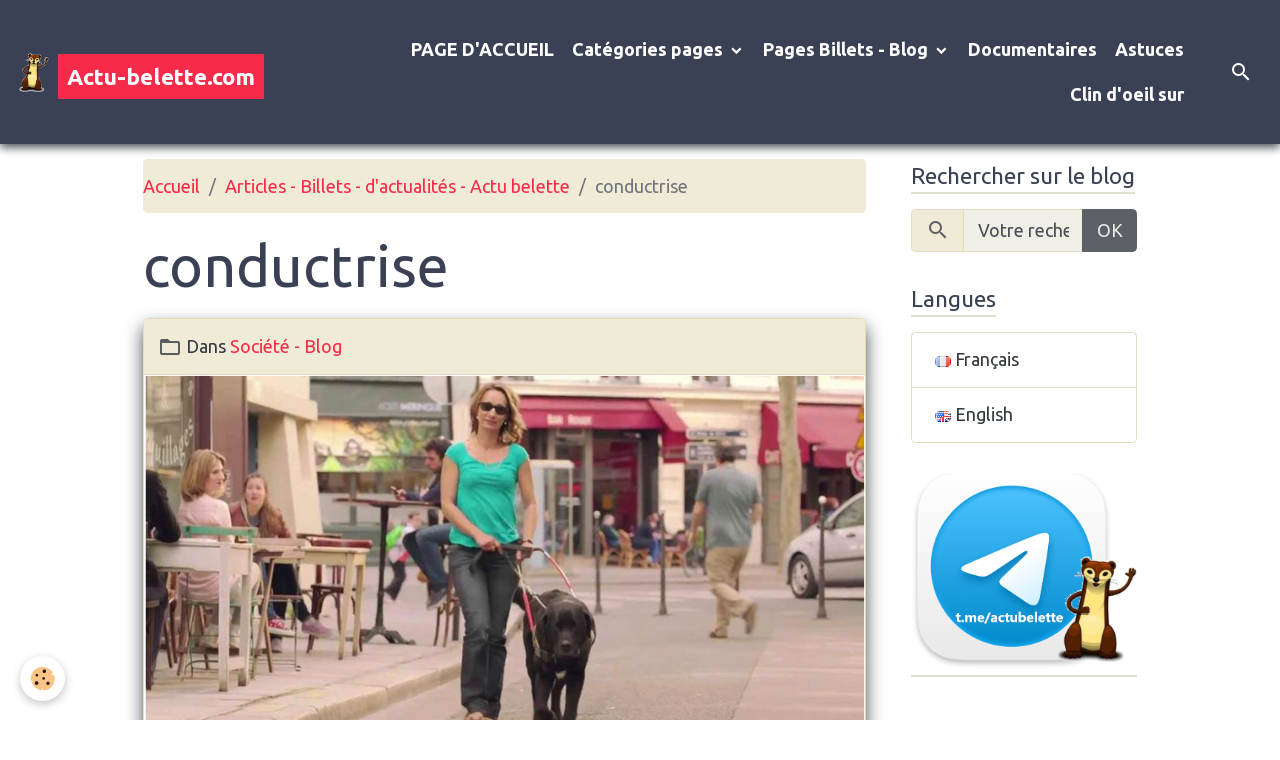

--- FILE ---
content_type: text/html; charset=UTF-8
request_url: https://www.actu-belette.com/blog/do/tag/conductrise/
body_size: 74695
content:

<!DOCTYPE html>
<html lang="fr">
    <head>
        <title>conductrise</title>
        <meta name="theme-color" content="rgb(58, 65, 84)">
        <meta name="msapplication-navbutton-color" content="rgb(58, 65, 84)">
        <!-- METATAGS -->
        <!-- rebirth / glasses -->
<!--[if IE]>
<meta http-equiv="X-UA-Compatible" content="IE=edge">
<![endif]-->
<meta charset="utf-8">
<meta name="viewport" content="width=device-width, initial-scale=1, shrink-to-fit=no">
    <link rel="alternate" type="application/rss+xml" href="https://www.actu-belette.com/blog/do/rss.xml" />
    <link rel="canonical" href="https://www.actu-belette.com/blog/do/tag/conductrise/">
    <meta name="msvalidate.01" content="27F5D1E06FB8B588BD6844BF0AF11FF3">
<meta name="generator" content="e-monsite (e-monsite.com)">

    <link rel="icon" href="https://www.actu-belette.com/medias/site/favicon/favicon-logobelette.ico">
    <link rel="apple-touch-icon" sizes="114x114" href="https://www.actu-belette.com/medias/site/mobilefavicon/belette.png?fx=c_114_114">
    <link rel="apple-touch-icon" sizes="72x72" href="https://www.actu-belette.com/medias/site/mobilefavicon/belette.png?fx=c_72_72">
    <link rel="apple-touch-icon" href="https://www.actu-belette.com/medias/site/mobilefavicon/belette.png?fx=c_57_57">
    <link rel="apple-touch-icon-precomposed" href="https://www.actu-belette.com/medias/site/mobilefavicon/belette.png?fx=c_57_57">

<link href="https://fonts.googleapis.com/css?family=Libre%20Baskerville:300,400,700%7CRoboto:300,400,700%7COswald:300,400,700%7CMonoton:300,400,700%7CSource%20Sans%20Pro:300,400,700&amp;display=swap" rel="stylesheet">

    
    <link rel="preconnect" href="https://fonts.googleapis.com">
    <link rel="preconnect" href="https://fonts.gstatic.com" crossorigin="anonymous">
    <link href="https://fonts.googleapis.com/css?family=Ubuntu:300,300italic,400,400italic,700,700italic&display=swap" rel="stylesheet">

    <link href="//www.actu-belette.com/themes/combined.css?v=6_1642769533_743" rel="stylesheet">


<link rel="preload" href="//www.actu-belette.com/medias/static/themes/bootstrap_v4/js/jquery-3.6.3.min.js?v=26012023" as="script">
<script src="//www.actu-belette.com/medias/static/themes/bootstrap_v4/js/jquery-3.6.3.min.js?v=26012023"></script>
<link rel="preload" href="//www.actu-belette.com/medias/static/themes/bootstrap_v4/js/popper.min.js?v=31012023" as="script">
<script src="//www.actu-belette.com/medias/static/themes/bootstrap_v4/js/popper.min.js?v=31012023"></script>
<link rel="preload" href="//www.actu-belette.com/medias/static/themes/bootstrap_v4/js/bootstrap.min.js?v=31012023" as="script">
<script src="//www.actu-belette.com/medias/static/themes/bootstrap_v4/js/bootstrap.min.js?v=31012023"></script>
    <script src="//www.actu-belette.com/themes/combined.js?v=6_1642769533_743&lang=fr"></script>
<script type="application/ld+json">
    {
        "@context" : "https://schema.org/",
        "@type" : "WebSite",
        "name" : "Actu-belette.com",
        "url" : "https://www.actu-belette.com/"
    }
</script>




        <!-- //METATAGS -->
            <script src="//www.actu-belette.com/medias/static/js/rgpd-cookies/jquery.rgpd-cookies.js?v=2063"></script>
    <script>
                                    $(document).ready(function() {
            $.RGPDCookies({
                theme: 'bootstrap_v4',
                site: 'www.actu-belette.com',
                privacy_policy_link: '/about/privacypolicy/',
                cookies: [{"id":"6285e767be3c014922f3f7a6","favicon_url":"https:\/\/ssl.gstatic.com\/analytics\/20210414-01\/app\/static\/analytics_standard_icon.png","enabled":"1","model":"google_analytics","title":"Google Analytics","short_description":"Permet d'analyser les statistiques de consultation de notre site","long_description":"Indispensable pour piloter notre site internet, il permet de mesurer des indicateurs comme l\u2019affluence, les produits les plus consult\u00e9s, ou encore la r\u00e9partition g\u00e9ographique des visiteurs.","privacy_policy_url":"https:\/\/support.google.com\/analytics\/answer\/6004245?hl=fr","slug":"google-analytics"},{"id":"6285e767be525e05cef6b6b1","favicon_url":"https:\/\/static.e-monsite.com\/im\/rgpd\/default\/google.png","enabled":"1","model":"google_ads","title":"Google Ads","short_description":"Mesure l'efficacit\u00e9 des campagnes sponsoris\u00e9es","long_description":"Google Ads est la r\u00e9gie publicitaire du moteur de recherche Google. Il permet de r\u00e9aliser des campagnes de pub via un syst\u00e8me d\u2019annonces et d\u2019afficher ces annonces dans les r\u00e9sultats des moteurs de recherches en fonction des mots cl\u00e9s tap\u00e9s par les internautes.","privacy_policy_url":"https:\/\/privacy.google.com\/intl\/fr_fr\/businesses\/compliance\/#!?modal_active=none","slug":"google-ads"},{"id":"6285e767be5d3359d24fa72b","favicon_url":"","enabled":"1","model":"youtube","title":"Youtube","short_description":"Ce cookie permet de collecter vos pr\u00e9f\u00e9rences en mati\u00e8re de lecture de vid\u00e9o","long_description":"Ce cookie permet de faire le lien entre le site que vous consultez et votre compte youtube. Gr\u00e2ce \u00e0 lui, le contenu sugg\u00e9r\u00e9 par Youtube gagne en pertinence.","privacy_policy_url":"https:\/\/policies.google.com\/privacy?hl=fr&gl=fr","slug":"youtube"},{"id":null,"favicon_url":"https:\/\/ssl.gstatic.com\/analytics\/20210414-01\/app\/static\/analytics_standard_icon.png","enabled":true,"model":"google_analytics","title":"Google Analytics","short_description":"Permet d'analyser les statistiques de consultation de notre site","long_description":"Indispensable pour piloter notre site internet, il permet de mesurer des indicateurs comme l\u2019affluence, les produits les plus consult\u00e9s, ou encore la r\u00e9partition g\u00e9ographique des visiteurs.","privacy_policy_url":"https:\/\/support.google.com\/analytics\/answer\/6004245?hl=fr","slug":"google-analytics"},{"id":null,"favicon_url":"","enabled":true,"model":"addthis","title":"AddThis","short_description":"Partage social","long_description":"Nous utilisons cet outil afin de vous proposer des liens de partage vers des plateformes tiers comme Twitter, Facebook, etc.","privacy_policy_url":"https:\/\/www.oracle.com\/legal\/privacy\/addthis-privacy-policy.html","slug":"addthis"}],
                modal_title: 'Gestion\u0020des\u0020cookies',
                modal_description: 'd\u00E9pose\u0020des\u0020cookies\u0020pour\u0020am\u00E9liorer\u0020votre\u0020exp\u00E9rience\u0020de\u0020navigation,\nmesurer\u0020l\u0027audience\u0020du\u0020site\u0020internet,\u0020afficher\u0020des\u0020publicit\u00E9s\u0020personnalis\u00E9es,\nr\u00E9aliser\u0020des\u0020campagnes\u0020cibl\u00E9es\u0020et\u0020personnaliser\u0020l\u0027interface\u0020du\u0020site.',
                privacy_policy_label: 'Consulter\u0020la\u0020politique\u0020de\u0020confidentialit\u00E9',
                check_all_label: 'Tout\u0020cocher',
                refuse_button: 'Refuser',
                settings_button: 'Param\u00E9trer',
                accept_button: 'Accepter',
                callback: function() {
                    // website google analytics case (with gtag), consent "on the fly"
                    if ('gtag' in window && typeof window.gtag === 'function') {
                        if (window.jsCookie.get('rgpd-cookie-google-analytics') === undefined
                            || window.jsCookie.get('rgpd-cookie-google-analytics') === '0') {
                            gtag('consent', 'update', {
                                'ad_storage': 'denied',
                                'analytics_storage': 'denied'
                            });
                        } else {
                            gtag('consent', 'update', {
                                'ad_storage': 'granted',
                                'analytics_storage': 'granted'
                            });
                        }
                    }
                }
            });
        });
    </script>
        <script async src="https://www.googletagmanager.com/gtag/js?id=G-4VN4372P6E"></script>
<script>
    window.dataLayer = window.dataLayer || [];
    function gtag(){dataLayer.push(arguments);}
    
    gtag('consent', 'default', {
        'ad_storage': 'denied',
        'analytics_storage': 'denied'
    });
    
    gtag('js', new Date());
    gtag('config', 'G-4VN4372P6E');
</script>

        
    <!-- Global site tag (gtag.js) -->
        <script async src="https://www.googletagmanager.com/gtag/js?id=UA-5682491-1"></script>
        <script>
        window.dataLayer = window.dataLayer || [];
        function gtag(){dataLayer.push(arguments);}

gtag('consent', 'default', {
            'ad_storage': 'denied',
            'analytics_storage': 'denied'
        });
        gtag('set', 'allow_ad_personalization_signals', false);
                gtag('js', new Date());
        gtag('config', 'UA-5682491-1');
    </script>
                <script src="//www.actu-belette.com/medias/static/themes/ems_framework/js/masonry.pkgd.min.js"></script>
        <script src="//www.actu-belette.com/medias/static/themes/ems_framework/js/imagesloaded.pkgd.min.js"></script>
                            </head>
    <body id="blog_do_tag_conductrise" data-template="blog">
        

                <!-- BRAND TOP -->
        
        <!-- NAVBAR -->
                                                                                                                                    <nav class="navbar navbar-expand-lg py-lg-4 position-sticky" id="navbar" data-animation="sliding">
                                                                    <a aria-label="brand" class="navbar-brand d-inline-flex align-items-center" href="https://www.actu-belette.com/">
                                                    <img src="https://www.actu-belette.com/medias/site/logos/belette-transparent.png" alt="Actu-belette.com" class="img-fluid brand-logo mr-2 d-none d-lg-inline-block">
                                                                        <span class="brand-titles d-lg-flex flex-column align-items-start">
                            <span class="brand-title d-inline-block">Actu-belette.com</span>
                                                        <span class="brand-subtitle d-none">L'information entre citoyens ! L'important n'est pas de convaincre mais de donner à réfléchir !</span>
                                                    </span>
                                            </a>
                                                    <button id="buttonBurgerMenu" title="BurgerMenu" class="navbar-toggler collapsed" type="button" data-toggle="collapse" data-target="#menu">
                    <span></span>
                    <span></span>
                    <span></span>
                    <span></span>
                </button>
                <div class="collapse navbar-collapse flex-lg-grow-0 ml-lg-auto" id="menu">
                                                                                                                <ul class="navbar-nav navbar-menu nav-all nav-all-right">
                                                                                                                                                                                            <li class="nav-item" data-index="1">
                            <a class="nav-link" href="https://www.actu-belette.com/">
                                                                 PAGE D'ACCUEIL 
                            </a>
                                                                                </li>
                                                                                                                                                                                                                                                                            <li class="nav-item dropdown" data-index="2">
                            <a class="nav-link dropdown-toggle" href="https://www.actu-belette.com/pages/categories/">
                                                                 Catégories pages
                            </a>
                                                                                        <div class="collapse dropdown-menu">
                                    <ul class="list-unstyled">
                                                                                                                                                                                                                                                                    <li>
                                                <a class="dropdown-item" href="https://www.actu-belette.com/pages/categories/science-tech-1/">
                                                    Science / tech
                                                </a>
                                                                                                                                            </li>
                                                                                                                                                                                                                                                                    <li>
                                                <a class="dropdown-item" href="https://www.actu-belette.com/pages/categories/economie-1/">
                                                    Economie
                                                </a>
                                                                                                                                            </li>
                                                                                                                                                                                                                                                                    <li>
                                                <a class="dropdown-item" href="https://www.actu-belette.com/pages/categories/societe-1/">
                                                    Société
                                                </a>
                                                                                                                                            </li>
                                                                                                                                                                                                                                                                    <li>
                                                <a class="dropdown-item" href="https://www.actu-belette.com/pages/categories/rumeurs-1/">
                                                    Rumeurs
                                                </a>
                                                                                                                                            </li>
                                                                                                                                                                                                                                                                    <li>
                                                <a class="dropdown-item" href="https://www.actu-belette.com/pages/categories/sante-1/">
                                                    Santé / bien-être
                                                </a>
                                                                                                                                            </li>
                                                                                                                                                                                                                                                                    <li>
                                                <a class="dropdown-item" href="https://www.actu-belette.com/pages/categories/environnement-1/">
                                                    Environnement
                                                </a>
                                                                                                                                            </li>
                                                                                                                                                                                                                                                                    <li>
                                                <a class="dropdown-item" href="https://www.actu-belette.com/pages/categories/mysteres/">
                                                    Mystères
                                                </a>
                                                                                                                                            </li>
                                                                                                                                                                                                                                                                    <li>
                                                <a class="dropdown-item" href="https://www.actu-belette.com/pages/categories/guerre/">
                                                    Guerres
                                                </a>
                                                                                                                                            </li>
                                                                                                                                                                                                                                                                    <li>
                                                <a class="dropdown-item" href="https://www.actu-belette.com/pages/categories/histoire/">
                                                    Préhistoire, Histoire, Archéologie
                                                </a>
                                                                                                                                            </li>
                                                                                                                                                                                                                                                                    <li>
                                                <a class="dropdown-item" href="https://www.actu-belette.com/pages/categories/politique/">
                                                    Politique
                                                </a>
                                                                                                                                            </li>
                                                                                                                                                                                                                                                                    <li>
                                                <a class="dropdown-item" href="https://www.actu-belette.com/pages/categories/mobilisation-manifestation/">
                                                    Mobilisation, manifestation
                                                </a>
                                                                                                                                            </li>
                                                                                                                                                                                                                                                                    <li>
                                                <a class="dropdown-item" href="https://www.actu-belette.com/pages/categories/astrologie/">
                                                    Astrologie
                                                </a>
                                                                                                                                            </li>
                                                                                <li class="dropdown-menu-root">
                                            <a class="dropdown-item" href="https://www.actu-belette.com/pages/categories/"> Catégories pages</a>
                                        </li>
                                    </ul>
                                </div>
                                                    </li>
                                                                                                                                                                                                                                                                            <li class="nav-item dropdown" data-index="3">
                            <a class="nav-link dropdown-toggle" href="https://www.actu-belette.com/blog/">
                                                                Pages Billets - Blog
                            </a>
                                                                                        <div class="collapse dropdown-menu">
                                    <ul class="list-unstyled">
                                                                                                                                                                                                                                                                    <li>
                                                <a class="dropdown-item" href="https://www.actu-belette.com/blog/alerte-info/">
                                                    ALERTE INFO
                                                </a>
                                                                                                                                            </li>
                                                                                                                                                                                                                                                                    <li>
                                                <a class="dropdown-item" href="https://www.actu-belette.com/blog/science-tech-blog/">
                                                    Science / tech - Blog
                                                </a>
                                                                                                                                            </li>
                                                                                                                                                                                                                                                                    <li>
                                                <a class="dropdown-item" href="https://www.actu-belette.com/blog/economie-blog/">
                                                    Economie - Blog
                                                </a>
                                                                                                                                            </li>
                                                                                                                                                                                                                                                                    <li>
                                                <a class="dropdown-item" href="https://www.actu-belette.com/blog/societe-blog/">
                                                    Société - Blog
                                                </a>
                                                                                                                                            </li>
                                                                                                                                                                                                                                                                    <li>
                                                <a class="dropdown-item" href="https://www.actu-belette.com/blog/rumeurs-blog/">
                                                    Rumeurs - Blog
                                                </a>
                                                                                                                                            </li>
                                                                                                                                                                                                                                                                    <li>
                                                <a class="dropdown-item" href="https://www.actu-belette.com/blog/sante-bien-etre-blog/">
                                                    Santé / bien-être - Blog
                                                </a>
                                                                                                                                            </li>
                                                                                                                                                                                                                                                                    <li>
                                                <a class="dropdown-item" href="https://www.actu-belette.com/blog/environnement-blog/">
                                                    Environnement - Blog
                                                </a>
                                                                                                                                            </li>
                                                                                                                                                                                                                                                                    <li>
                                                <a class="dropdown-item" href="https://www.actu-belette.com/blog/mysteres-blog/">
                                                    Mystères - Blog
                                                </a>
                                                                                                                                            </li>
                                                                                                                                                                                                                                                                    <li>
                                                <a class="dropdown-item" href="https://www.actu-belette.com/blog/guerres-blog/">
                                                    Guerres - Blog
                                                </a>
                                                                                                                                            </li>
                                                                                                                                                                                                                                                                    <li>
                                                <a class="dropdown-item" href="https://www.actu-belette.com/blog/astrologie-blog/">
                                                    Astrologie, Spiritualité- Blog
                                                </a>
                                                                                                                                            </li>
                                                                                                                                                                                                                                                                    <li>
                                                <a class="dropdown-item" href="https://www.actu-belette.com/blog/prehistoire-histoire-archeologie-blog/">
                                                    Préhistoire, Histoire, Archéologie - Blog
                                                </a>
                                                                                                                                            </li>
                                                                                                                                                                                                                                                                    <li>
                                                <a class="dropdown-item" href="https://www.actu-belette.com/blog/mobilisation-manifestation-blog/">
                                                    Mobilisation, manifestation - Blog
                                                </a>
                                                                                                                                            </li>
                                                                                                                                                                                                                                                                    <li>
                                                <a class="dropdown-item" href="https://www.actu-belette.com/blog/planete/">
                                                    Planète
                                                </a>
                                                                                                                                            </li>
                                                                                                                                                                                                                                                                    <li>
                                                <a class="dropdown-item" href="https://www.actu-belette.com/blog/faits-divers-justice/">
                                                    Faits divers - Justice
                                                </a>
                                                                                                                                            </li>
                                                                                                                                                                                                                                                                    <li>
                                                <a class="dropdown-item" href="https://www.actu-belette.com/blog/politique-blog/">
                                                    Politique - Blog
                                                </a>
                                                                                                                                            </li>
                                                                                                                                                                                                                                                                    <li>
                                                <a class="dropdown-item" href="https://www.actu-belette.com/blog/cinematographie-blog/">
                                                    Cinématographie - Blog
                                                </a>
                                                                                                                                            </li>
                                                                                <li class="dropdown-menu-root">
                                            <a class="dropdown-item" href="https://www.actu-belette.com/blog/">Pages Billets - Blog</a>
                                        </li>
                                    </ul>
                                </div>
                                                    </li>
                                                                                                                                                                                            <li class="nav-item" data-index="4">
                            <a class="nav-link" href="https://www.actu-belette.com/pages/documentaires/">
                                                                Documentaires
                            </a>
                                                                                </li>
                                                                                                                                                                                            <li class="nav-item" data-index="5">
                            <a class="nav-link" href="https://www.actu-belette.com/pages/astuces/">
                                                                Astuces
                            </a>
                                                                                </li>
                                                                                                                                                                                            <li class="nav-item" data-index="6">
                            <a class="nav-link" href="https://www.actu-belette.com/pages/clin-d-oeil-sur/">
                                                                Clin d'oeil sur
                            </a>
                                                                                </li>
                                    </ul>
            
                                    
                    
                                        <ul class="navbar-nav navbar-widgets ml-lg-4">
                                                <li class="nav-item d-none d-lg-block">
                            <a href="javascript:void(0)" class="nav-link search-toggler"><i class="material-icons md-search"></i></a>
                        </li>
                                                                    </ul>
                                        
                    
                                        <form method="get" action="https://www.actu-belette.com/search/site/" id="navbar-search" class="fade">
                        <input class="form-control form-control-lg" type="text" name="q" value="" placeholder="Votre recherche" pattern=".{3,}" required>
                        <button type="submit" class="btn btn-link btn-lg"><i class="material-icons md-search"></i></button>
                        <button type="button" class="btn btn-link btn-lg search-toggler d-none d-lg-inline-block"><i class="material-icons md-clear"></i></button>
                    </form>
                                    </div>
                    </nav>

        <!-- HEADER -->
                <!-- //HEADER -->

        <!-- WRAPPER -->
                                                                                <div id="wrapper" class="container margin-top">

                        <div class="row align-items-lg-start">
                            <main id="main" class="col-lg-9">

                                                                            <ol class="breadcrumb">
                                    <li class="breadcrumb-item"><a href="https://www.actu-belette.com/">Accueil</a></li>
                                                <li class="breadcrumb-item"><a href="https://www.actu-belette.com/blog/">Articles - Billets -  d'actualités - Actu belette</a></li>
                                                <li class="breadcrumb-item active">conductrise</li>
                        </ol>

    <script type="application/ld+json">
        {
            "@context": "https://schema.org",
            "@type": "BreadcrumbList",
            "itemListElement": [
                                {
                    "@type": "ListItem",
                    "position": 1,
                    "name": "Accueil",
                    "item": "https://www.actu-belette.com/"
                  },                                {
                    "@type": "ListItem",
                    "position": 2,
                    "name": "Articles - Billets -  d&#039;actualités - Actu belette",
                    "item": "https://www.actu-belette.com/blog/"
                  },                                {
                    "@type": "ListItem",
                    "position": 3,
                    "name": "conductrise",
                    "item": "https://www.actu-belette.com//blog/do/tag/conductrise"
                  }                          ]
        }
    </script>
                                            
                                        
                                        
                                                                                                        <div class="view view-blog" id="view-tags">

        <div class="container">
        <div class="row">
            <div class="col">
                                <h1 class="view-title">conductrise</h1>
                    
                            </div>
        </div>
    </div>
                    
                        
<div id="rows-6050d5203a649edc6be64d20" class="rows" data-total-pages="1" data-current-page="1">
                            
                        
                                                                                        
                                                                
                
                        
                
                
                                    
                
                                
        
                                    <div id="row-6050d5203a649edc6be64d20-1" class="row-container pos-1 page_1 container">
                    <div class="row-content">
                                                                                <div class="row" data-role="line">
                                    
                                                                                
                                                                                                                                                                                                            
                                                                                                                                                                                                                                                    
                                                                                
                                                                                
                                                                                                                        
                                                                                
                                                                                                                                                                            
                                                                                        <div data-role="cell" data-size="lg" id="cell-6050d5203a68cd8680fe4156" class="col widget-tag-items">
                                               <div class="col-content">                                                            <!-- WIDGET :  -->


        <div class="card blog-item" data-category="societe-blog" data-date="01/12/2019" data-blog-id="5c3a07fe66df4d86444f9fd9">
                                <div class="card-header">
                <i class="material-icons text-muted md-folder_open"></i> Dans <a href="https://www.actu-belette.com/blog/societe-blog/">Société - Blog</a>
            </div>
                                                                    <a href="https://www.actu-belette.com/blog/societe-blog/une-malvoyante-contactee-par-pole-emploi-pour-devenir-conductrice-de-train.html" class="card-object">
                    <img loading="lazy" src="https://www.actu-belette.com/medias/images/capture-d-e-cran-2019-01-12-a-16.24.07.png?v=1" alt="Capture d e cran 2019 01 12 a 16 24 07" class="img-fluid mx-auto d-block">
                </a>
                            <div class="card-body">
            <h2 class="media-heading">
                <a href="https://www.actu-belette.com/blog/societe-blog/une-malvoyante-contactee-par-pole-emploi-pour-devenir-conductrice-de-train.html">Une malvoyante contactée par Pôle Emploi pour devenir conductrice de train</a>
                                            </h2>

            <p class="metas">
                                                    <span class="meta-date">Le samedi, 12 janvier 2019</span>
                            </p>
                                                <div class="description">
                        <header>
<div id="description">
<h3>Cela se passe de commentaires...</h3>
</div>
</header>

<div id="text" itemprop="articleBody">
<p><span style="font-size:20px;">Ceux qui y sont inscrits savent que P&ocirc;le emploi fonctionne parfois mais pas tout le temps tout le temps. Sophie Gleize, une <strong>femme malvoyante de 55 ans </strong>a eu la malchance de se retrouver dans une situation o&ugrave; P&ocirc;le emploi &eacute;tait en plein n&#39;importe nawak.</span></p>

<p>&nbsp;</p>

<p>&nbsp;</p>
</div>

                    </div>
                                    </div>
                                    <div class="card-footer">
                    
                                                                        <a href="https://www.actu-belette.com/blog/societe-blog/une-malvoyante-contactee-par-pole-emploi-pour-devenir-conductrice-de-train.html" class="btn btn-primary btn-sm">Lire la suite</a>
                                                                        
                    
                                    </div>
                        </div>
    
                                                                                                    </div>
                                            </div>
                                                                                                                                                        </div>
                                            </div>
                                    </div>
                        </div>

                
    <script>
        emsChromeExtension.init('blogtag', '5c3a07fe74d44d86444f93ce', 'e-monsite.com');
    </script>
</div>
                </main>

                                <aside id="sidebar" class="col-lg-3 sticky-top">
                    <div id="sidebar-inner">
                                                                                                                                                                                                        <div id="widget-1"
                                     class="widget"
                                     data-id="widget_blogpost_search"
                                     data-widget-num="1">
                                            <div class="widget-title">
            <span>
                    Rechercher sur le blog
                </span>
                </div>
                                                                                                                            <div class="widget-content">
                                                <form method="get" action="https://www.actu-belette.com/blog/do/search" class="form-search">
    <div class="input-group">
        <div class="input-group-prepend">
            <span class="input-group-text"><i class="material-icons md-search"></i></span>
        </div>
		<input class="form-control" type="text" name="q" placeholder="Votre recherche" value="" pattern=".{3,}" required>
        <div class="input-group-append">
                                    <button type="submit" class="btn btn-secondary">OK</button>
        </div>
	</div>
</form>
                                            </div>
                                                                                                            </div>
                                                                                                                                                                                                                                                                                                                                <div id="widget-2"
                                     class="widget"
                                     data-id="widget_googletraduction"
                                     data-widget-num="2">
                                            <div class="widget-title">
            <span>
                    Langues
                </span>
                </div>
                                                                                                                            <div class="widget-content">
                                                        <div class="list-group">
                <a href="https://www.actu-belette.com" class="list-group-item list-group-item-action">
            <img src="https://www.actu-belette.com/medias/static/im/flags/fr.png" alt="Français"> Français
        </a>
                <a href="http://translate.google.com/translate?u=www.actu-belette.com&sl=fr&tl=en&ie=UTF-8" class="list-group-item list-group-item-action">
            <img src="https://www.actu-belette.com/medias/static/im/flags/en.png" alt="English"> English
        </a>
            </div>
    
                                            </div>
                                                                                                            </div>
                                                                                                                                                                                                                                                                                                                                <div id="widget-3"
                                     class="widget"
                                     data-id="widget_visualtext"
                                     data-widget-num="3">
                                            <a href="https://t.me/actubelette" class="widget-title">
            <span>
                    <img src="https://www.actu-belette.com/medias/images/1200x630bb.png" alt="NOTRE TELEGRAM" class="img-fluid">
                </span>
                </a>
                                                                                                                            <div class="widget-content">
                                                
                                            </div>
                                                                                                            </div>
                                                                                                                                                                                                                                                                                                                                <div id="widget-4"
                                     class="widget"
                                     data-id="widget_visualtext"
                                     data-widget-num="4">
                                                                                                                                                            <div class="widget-content">
                                                <p><a href="https://www.actu-belette.com/pages/content/site-accessible-pour-les-deficiences-visuelles.html"><img alt="Site accessible pour les handicapés visuel" class="img-center" height="240" src="https://www.actu-belette.com/medias/images/logo-mal-voyant.jpg" width="240" /></a></p>

                                            </div>
                                                                                                            </div>
                                                                                                                                                                                                                                                                                                                                <div id="widget-5"
                                     class="widget"
                                     data-id="widget_visualtext"
                                     data-widget-num="5">
                                                                                                                                                            <div class="widget-content">
                                                <p style="text-align: center;"><a href="https://www.actu-belette.com/newsletters/">Je n&#39;ai pas re&ccedil;u de mail de validation pour la newsletter</a></p>

                                            </div>
                                                                                                            </div>
                                                                                                                                                                                                                                                                                                                                <div id="widget-6"
                                     class="widget"
                                     data-id="widget_blogpost_last"
                                     data-widget-num="6">
                                            <div class="widget-title">
            <span>
                    Les News
                </span>
                </div>
                                                                                                                            <div class="widget-content">
                                                <!-- WIDGET : 1 -->

<div class="media-list blog-items" data-addon="blog">

        <div class="media blog-item" data-category="science-tech-blog" data-date="01/05/2026" data-blog-id="695bd0bd10f0a99bff5ffc15">
                                                        <div class="media-body">
            <p class="media-heading">
                <a href="https://www.actu-belette.com/blog/science-tech-blog/faux-gmail-qui-rend-consultables-les-e-mails-et-documents-epstein.html">Consultation de la boite Gmail, document, sms de Jeffrey Epstein</a>
                                            </p>

            <p class="metas">
                                                    <span class="meta-date">Le lundi, 05 janvier 2026</span>
                            </p>
                    </div>
            </div>
        <div class="media blog-item" data-category="mobilisation-manifestation-blog" data-date="11/21/2025" data-blog-id="6920ab7130ae00000002a9e8">
                                                        <a href="https://www.actu-belette.com/blog/mobilisation-manifestation-blog/chauffer-dans-la-noirceur-reveillons-nous-20-ans.html" class="media-object">
                    <img loading="lazy" src="https://www.actu-belette.com/medias/images/capture-d-e-cran-2025-11-21-a-15.16.48.png?fx=c_50_50&v=" alt="Capture d e cran 2025 11 21 a 15 16 48" class="img-fluid">
                </a>
                            <div class="media-body">
            <p class="media-heading">
                <a href="https://www.actu-belette.com/blog/mobilisation-manifestation-blog/chauffer-dans-la-noirceur-reveillons-nous-20-ans.html">Chauffer dans la noirceur - RÉVEILLONS-NOUS! - 20 ans</a>
                                            </p>

            <p class="metas">
                                                    <span class="meta-date">Le vendredi, 21 novembre 2025</span>
                            </p>
                    </div>
            </div>
        <div class="media blog-item" data-category="alerte-info" data-date="10/14/2025" data-blog-id="68ee69377e5225a941c9112c">
                                                        <a href="https://www.actu-belette.com/blog/alerte-info/aujourd-hui-l-union-europeenne-a-failli-interdire-votre-droit-a-la-vie-privee.html" class="media-object">
                    <img loading="lazy" src="https://www.actu-belette.com/medias/images/loi-europe-telephone.png?fx=c_50_50&v=" alt="Loi europe telephone" class="img-fluid">
                </a>
                            <div class="media-body">
            <p class="media-heading">
                <a href="https://www.actu-belette.com/blog/alerte-info/aujourd-hui-l-union-europeenne-a-failli-interdire-votre-droit-a-la-vie-privee.html">Aujourd’hui, l’Union européenne a failli interdire votre droit à la vie privée</a>
                                            </p>

            <p class="metas">
                                                    <span class="meta-date">Le mardi, 14 octobre 2025</span>
                            </p>
                    </div>
            </div>
        <div class="media blog-item" data-category="mobilisation-manifestation-blog" data-date="07/14/2025" data-blog-id="687575afdd2ab2846a045e9e">
                                                        <a href="https://www.actu-belette.com/blog/mobilisation-manifestation-blog/retour-sur-le-festival-chauffer-dans-la-noirceur-2025-une-edition-memorable-a-montmartin-sur-mer.html" class="media-object">
                    <img loading="lazy" src="https://www.actu-belette.com/medias/images/chatgpt-image-14-juil.-2025-23-30-35.png?fx=c_50_50&v=" alt="Chatgpt image 14 juil 2025 23 30 35" class="img-fluid">
                </a>
                            <div class="media-body">
            <p class="media-heading">
                <a href="https://www.actu-belette.com/blog/mobilisation-manifestation-blog/retour-sur-le-festival-chauffer-dans-la-noirceur-2025-une-edition-memorable-a-montmartin-sur-mer.html">Retour sur le Festival Chauffer dans la Noirceur 2025 – Une édition mémorable à Montmartin-sur-Mer</a>
                                            </p>

            <p class="metas">
                                                    <span class="meta-date">Le lundi, 14 juillet 2025</span>
                            </p>
                    </div>
            </div>
        <div class="media blog-item" data-date="03/28/2025" data-blog-id="67e6bb27d68e000000020476">
                                                        <a href="https://www.actu-belette.com/blog/chauffer-dans-la-noirceur-2025-trois-jours-de-musique-de-mer-et-de-bonheur-et-peut-etre-un-peu-de-creme-solaire.html" class="media-object">
                    <img loading="lazy" src="https://www.actu-belette.com/medias/images/1702x630-8-67d07.jpg?fx=c_50_50&v=" alt="1702x630 8 67d07" class="img-fluid">
                </a>
                            <div class="media-body">
            <p class="media-heading">
                <a href="https://www.actu-belette.com/blog/chauffer-dans-la-noirceur-2025-trois-jours-de-musique-de-mer-et-de-bonheur-et-peut-etre-un-peu-de-creme-solaire.html">Chauffer dans la Noirceur 2025 : Trois jours de musique, de mer et de bonheur (et peut-être un peu de crème solaire)</a>
                                            </p>

            <p class="metas">
                                                    <span class="meta-date">Le vendredi, 28 mars 2025</span>
                            </p>
                    </div>
            </div>
        <div class="media blog-item" data-category="politique-blog" data-date="03/28/2025" data-blog-id="67e6aa9750f2000000028e6f">
                                                        <a href="https://www.actu-belette.com/blog/politique-blog/rearmer-l-europe-pas-l-ombre-d-un-argument-rationnel.html" class="media-object">
                    <img loading="lazy" src="https://www.actu-belette.com/medias/images/rearmement-820x498.jpg?fx=c_50_50&v=" alt="Rearmement 820x498" class="img-fluid">
                </a>
                            <div class="media-body">
            <p class="media-heading">
                <a href="https://www.actu-belette.com/blog/politique-blog/rearmer-l-europe-pas-l-ombre-d-un-argument-rationnel.html">Réarmer l’Europe ? Pas l’ombre d’un argument rationnel !</a>
                                            </p>

            <p class="metas">
                                                    <span class="meta-date">Le vendredi, 28 mars 2025</span>
                            </p>
                    </div>
            </div>
        <div class="media blog-item" data-category="sante-bien-etre-blog" data-date="08/18/2024" data-blog-id="66c1f090c57700000002c968">
                                                        <a href="https://www.actu-belette.com/blog/sante-bien-etre-blog/on-a-recree-la-variole-les-chroniques-de-la-science-science-vie-tv.html" class="media-object">
                    <img loading="lazy" src="https://www.actu-belette.com/medias/images/capture-d-e-cran-2024-08-18-a-14.58.47.png?fx=c_50_50&v=" alt="Capture d e cran 2024 08 18 a 14 58 47" class="img-fluid">
                </a>
                            <div class="media-body">
            <p class="media-heading">
                <a href="https://www.actu-belette.com/blog/sante-bien-etre-blog/on-a-recree-la-variole-les-chroniques-de-la-science-science-vie-tv.html">On a recréé la variole - Les Chroniques de la Science Science & Vie TV</a>
                                            </p>

            <p class="metas">
                                                    <span class="meta-date">Le dimanche, 18 août 2024</span>
                            </p>
                    </div>
            </div>
        <div class="media blog-item" data-category="environnement-blog" data-date="08/18/2024" data-blog-id="66c1c55ef250a99bff751a42">
                                                        <a href="https://www.actu-belette.com/blog/environnement-blog/arte-vers-une-agriculture-sans-pesticides.html" class="media-object">
                    <img loading="lazy" src="https://www.actu-belette.com/medias/images/capture-d-e-cran-2024-08-18-a-11.59.48.png?fx=c_50_50&v=" alt="Capture d e cran 2024 08 18 a 11 59 48" class="img-fluid">
                </a>
                            <div class="media-body">
            <p class="media-heading">
                <a href="https://www.actu-belette.com/blog/environnement-blog/arte-vers-une-agriculture-sans-pesticides.html">ARTE : Vers une agriculture sans pesticides</a>
                                            </p>

            <p class="metas">
                                                    <span class="meta-date">Le dimanche, 18 août 2024</span>
                            </p>
                    </div>
            </div>
        <div class="media blog-item" data-category="societe-blog" data-date="06/23/2024" data-blog-id="6677f33a78fda99bfe5b6571">
                                                        <a href="https://www.actu-belette.com/blog/societe-blog/immigration-ecole-climat-la-dissidence-s-impose.html" class="media-object">
                    <img loading="lazy" src="https://www.actu-belette.com/medias/images/desobeissance.png?fx=c_50_50&v=" alt="Desobeissance" class="img-fluid">
                </a>
                            <div class="media-body">
            <p class="media-heading">
                <a href="https://www.actu-belette.com/blog/societe-blog/immigration-ecole-climat-la-dissidence-s-impose.html">Immigration, école, climat : la dissidence s’impose !</a>
                                            </p>

            <p class="metas">
                                                    <span class="meta-date">Le dimanche, 23 juin 2024</span>
                            </p>
                    </div>
            </div>
        <div class="media blog-item" data-category="politique-blog" data-date="06/23/2024" data-blog-id="6677e547cb0aa99bfe5bfad5">
                                                        <a href="https://www.actu-belette.com/blog/politique-blog/la-bataille-des-programmes-electoraux-un-apercu-des-propositions-cles-des-partis-politiques-francais.html" class="media-object">
                    <img loading="lazy" src="https://www.actu-belette.com/medias/images/carte-election.webp?fx=c_50_50&v=" alt="Carte election" class="img-fluid">
                </a>
                            <div class="media-body">
            <p class="media-heading">
                <a href="https://www.actu-belette.com/blog/politique-blog/la-bataille-des-programmes-electoraux-un-apercu-des-propositions-cles-des-partis-politiques-francais.html">La bataille des programmes électoraux : un aperçu des propositions clés des partis politiques français</a>
                                            </p>

            <p class="metas">
                                                    <span class="meta-date">Le dimanche, 23 juin 2024</span>
                            </p>
                    </div>
            </div>
        <div class="media blog-item" data-category="politique-blog" data-date="06/23/2024" data-blog-id="6677e4c7b60da99bfe5b4760">
                                                        <a href="https://www.actu-belette.com/blog/politique-blog/la-strategie-de-bardella-comment-le-rassemblement-national-se-prepare-a-trahir-ses-electeurs.html" class="media-object">
                    <img loading="lazy" src="https://www.actu-belette.com/medias/images/lepenbardella.jpg?fx=c_50_50&v=" alt="Lepenbardella" class="img-fluid">
                </a>
                            <div class="media-body">
            <p class="media-heading">
                <a href="https://www.actu-belette.com/blog/politique-blog/la-strategie-de-bardella-comment-le-rassemblement-national-se-prepare-a-trahir-ses-electeurs.html">La stratégie de Bardella : comment le Rassemblement national se prépare à trahir ses électeurs</a>
                                            </p>

            <p class="metas">
                                                    <span class="meta-date">Le dimanche, 23 juin 2024</span>
                            </p>
                    </div>
            </div>
        <div class="media blog-item" data-date="05/12/2024" data-blog-id="6640dd4d283ca99bfe28c0f9">
                                                        <a href="https://www.actu-belette.com/blog/eruptions-solaires-les-risques.html" class="media-object">
                    <img loading="lazy" src="https://www.actu-belette.com/medias/images/photo-2024-05-12-17.08.55.jpeg?fx=c_50_50&v=" alt="Photo 2024 05 12 17 08 55" class="img-fluid">
                </a>
                            <div class="media-body">
            <p class="media-heading">
                <a href="https://www.actu-belette.com/blog/eruptions-solaires-les-risques.html">ÉRUPTIONS SOLAIRES LES RISQUES</a>
                                            </p>

            <p class="metas">
                                                    <span class="meta-date">Le dimanche, 12 mai 2024</span>
                            </p>
                    </div>
            </div>
        <div class="media blog-item" data-category="mobilisation-manifestation-blog" data-date="05/12/2024" data-blog-id="6640d66324a4a99bfe280558">
                                                        <a href="https://www.actu-belette.com/blog/mobilisation-manifestation-blog/chauffer-dans-la-noirceur-2024-la-32e-edition-d-un-voyage-musical-exaltant-au-bord-de-la-plage-normande.html" class="media-object">
                    <img loading="lazy" src="https://www.actu-belette.com/medias/images/chaufferdanslanoirceur-32-35384231.jpeg?fx=c_50_50&v=" alt="Chaufferdanslanoirceur 32 35384231" class="img-fluid">
                </a>
                            <div class="media-body">
            <p class="media-heading">
                <a href="https://www.actu-belette.com/blog/mobilisation-manifestation-blog/chauffer-dans-la-noirceur-2024-la-32e-edition-d-un-voyage-musical-exaltant-au-bord-de-la-plage-normande.html">Chauffer dans la Noirceur 2024 : La 32e Édition d'un Voyage Musical Exaltant au Bord de la Plage Normande</a>
                                            </p>

            <p class="metas">
                                                    <span class="meta-date">Le dimanche, 12 mai 2024</span>
                            </p>
                    </div>
            </div>
        <div class="media blog-item" data-category="cinematographie-blog" data-date="02/10/2024" data-blog-id="65c755606b07a99bffa6f0bf">
                                                        <a href="https://www.actu-belette.com/blog/cinematographie-blog/les-10-site-gratuit-pour-regarder-un-documentaire-2024.html" class="media-object">
                    <img loading="lazy" src="https://www.actu-belette.com/medias/images/demonstration-767983-1920-4179934452.jpg?fx=c_50_50&v=" alt="Demonstration 767983 1920 4179934452" class="img-fluid">
                </a>
                            <div class="media-body">
            <p class="media-heading">
                <a href="https://www.actu-belette.com/blog/cinematographie-blog/les-10-site-gratuit-pour-regarder-un-documentaire-2024.html">Les 10 site Gratuit pour regarder un documentaire 2024</a>
                                            </p>

            <p class="metas">
                                                    <span class="meta-date">Le samedi, 10 février 2024</span>
                            </p>
                    </div>
            </div>
    </div>
 
                                            </div>
                                                                                                            </div>
                                                                                                                                                                                                                                                                                                                                <div id="widget-7"
                                     class="widget"
                                     data-id="widget_visualtext"
                                     data-widget-num="7">
                                            <div class="widget-title">
            <span>
                    Retrouvez-nous sur les réseaux sociaux
                </span>
                </div>
                                                                                                                            <div class="widget-content">
                                                <center>
<p><a href="https://www.youtube.com/channel/UC00P5Q7wwTNS2pEQkYZC2oA/" target="_blank"><img alt="Lien page youtube de actu belette" class="img-center" height="103" src="https://www.actu-belette.com/medias/images/imac-youtube-2.png" width="129" /></a><a href="https://www.youtube.com/channel/UC00P5Q7wwTNS2pEQkYZC2oA?sub_confirmation=1" target="_blank" title="Capture d e cran 2017 09 25 a 16 53 36"><img alt="Capture d e cran 2017 09 25 a 16 53 36" class="img-center" height="32" src="https://www.actu-belette.com/medias/images/capture-d-e-cran-2017-09-25-a-16.53.36.png" width="172" /></a></p>
</center>

<p style="text-align: center;"><a href="https://www.facebook.com/beletteactu/" target="_blank"><img alt="" src="https://www.actu-belette.com/medias/static/socialnetwork/facebook/mac.png" style="width: 128px; height: 128px;" /></a></p>

<p style="text-align: center;"><a href="https://twitter.com/actu_belette" target="_blank"><img alt="" src="https://www.actu-belette.com/medias/static/socialnetwork/twitter/mac.png" style="width: 128px; height: 128px;" /></a></p>

<p><a href="https://www.instagram.com/actubelette" target="_blank" title="Instagramdefault"><img alt="Instagramdefault" class="img-center" height="170" src="https://www.actu-belette.com/medias/images/instagramdefault.png" width="303" /></a></p>

                                            </div>
                                                                                                            </div>
                                                                                                                                                                                    </div>
                </aside>
            </div>
                    </div>
        <!-- //WRAPPER -->

                <footer id="footer">
                            
<div id="rows-6023a660db313f2133559ce8" class="rows" data-total-pages="1" data-current-page="1">
                            
                        
                                                                                        
                                                                
                
                        
                
                
                                    
                
                                
        
                                    <div id="row-6023a660db313f2133559ce8-1" class="row-container pos-1 page_1 container">
                    <div class="row-content">
                                                                                <div class="row" data-role="line">
                                    
                                                                                
                                                                                                                                                                                                            
                                                                                                                                                                
                                                                                
                                                                                
                                                                                                                        
                                                                                
                                                                                                                                                                            
                                                                                        <div data-role="cell" data-size="lg" id="cell-5e85fbdbfb68c561d0dd4fa3" class="col">
                                               <div class="col-content col-no-widget">                                                        <div id="fb-root" style="text-align: center;"><a href="https://www.actu-belette.com/annuaire" target="_blank">ANNUAIRE</a> - <a href="https://www.actu-belette.com/annuaire/site-amis" target="_blank">COPINAGES</a> -<a href="https://www.actu-belette.com/livre-d-or"> LIVRE D&#39;OR</a></div>




<p style="text-align: center;"><span style="font-size:18px;">Publication by actu-belette.com.&nbsp; <a href="http://www.actu-belette.com/contact">Contact</a></span></p>


                                                                                                    </div>
                                            </div>
                                                                                                                                                        </div>
                                            </div>
                                    </div>
                        </div>

                        <div class="container">
                
                                    <ul class="website-social-links">
        <li>
        <a target='_blank' href="https://twitter.com/actu_belette" class="btn text-twitter"><i class="sn-icon-twitter"></i></a>
    </li>
        <li>
        <a target='_blank' href="https://www.youtube.com/channel/UC00P5Q7wwTNS2pEQkYZC2oA/" class="btn text-youtube"><i class="sn-icon-youtube"></i></a>
    </li>
        <li>
        <a target='_blank' href="https://www.facebook.com/beletteactu/" class="btn text-facebook"><i class="sn-icon-facebook"></i></a>
    </li>
        <li>
        <a target='_blank' href="https://www.instagram.com/actubelette/" class="btn text-instagram"><i class="sn-icon-instagram"></i></a>
    </li>
    </ul>
                
                            </div>

                            <ul id="legal-mentions" class="footer-mentions">
    
    
                        <li><a href="https://www.actu-belette.com/about/cgv/">Conditions générales de vente</a></li>
            
    
    
            <li><button id="cookies" type="button" aria-label="Gestion des cookies">Gestion des cookies</button></li>
    </ul>
                    </footer>
        
        
                <script>
            <meta name="google-site-verification" content="RiYgCf5tjQYX2fxWYl2AqsbjP-fmy02oSl5Jcdl1vAo" /><!-- Clarity tracking code for https://www.actu-belette.com/ -->
<script>
    (function(c,l,a,r,i,t,y){
        c[a]=c[a]||function(){(c[a].q=c[a].q||[]).push(arguments)};
        t=l.createElement(r);t.async=1;t.src="https://www.clarity.ms/tag/"+i;
        y=l.getElementsByTagName(r)[0];y.parentNode.insertBefore(t,y);
    })(window, document, "clarity", "script", "59b7z52lvr");
</script>


        </script>
        
            

 
    
						 	 





        
            </body>
</html>
